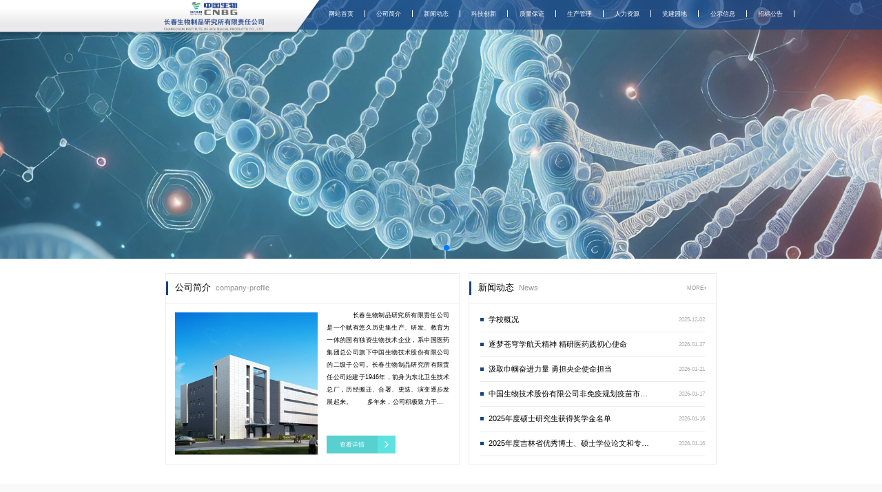

--- FILE ---
content_type: text/html
request_url: https://www.ccbio.net/manpower/show-25.html
body_size: 5419
content:
<!DOCTYPE html>
<html lang="zh-CN">

<head>
    <meta charset="UTF-8">
    <meta name="viewport" content="width=device-width, initial-scale=1.0">
    <link rel="stylesheet" href="/css/index.css" type='text/css'>
    <link rel="stylesheet" href="/css/common.css" type='text/css'>
    <link rel="stylesheet" href="/css/footer.css" type='text/css'>
  		<link rel="stylesheet" href="/css/header.css" type='text/css'>
    <!-- Link Swiper's CSS -->
    <link rel="stylesheet" href="/css/swiper-bundle.min.css" type='text/css' />
    <title>长春生物制品研究所有限责任公司</title>
</head>

<body>
    <!-- 头部导航栏 -->
  		<div class="header2">
<!-- 头部导航栏 -->
<div class="header">
  		<!-- logo --> 
    <div class="logoBox">
        <img src="/images/logo-background.png" class="logoBoxImg">
        <img src="/images/ChangchunInstituteofBiologicalProductsCoLtd-big.png" class="logo">
    </div>
  
 		 <!-- 一级导航栏 --> 
    <div class="mainnav">
        <div class="mainnav-item">
            <a class="mainnav-item-text" href="/">网站首页</a>
            <div class="separator-vertical"></div>
        </div>
      		
              
            <div class="mainnav-item">
                   
                      
                      <a class="mainnav-item-text" href="/gsjj/">公司简介</a>
              <div class="separator-vertical"></div>
                  <!-- 二级导航栏 -->  
                  <div class="subnav">
                           <a href="/gsjj/gsjs/681101473914949.shtml"><div class="subnav-item">公司介绍</div></a>
                           <a href="/gsjj/ldjt/681101665337413.shtml"><div class="subnav-item">领导集体</div></a>
                           <a href="/gsjj/zzjg/681101757038661.shtml"><div class="subnav-item">组织架构</div></a>
                           <a href="/gsjj/qyry/681101875572805.shtml"><div class="subnav-item">企业荣誉</div></a>
                           <a href="/gsjj/shzr/681101951291461.shtml"><div class="subnav-item">社会责任</div></a>
                           <a href="/gsjj/qywh/681102023704645.shtml"><div class="subnav-item">企业文化</div></a>
                  </div>
            </div>
           
              
            <div class="mainnav-item">
                   
                      
                      <a class="mainnav-item-text" href="/xwdt/">新闻动态</a>
              <div class="separator-vertical"></div>
                  <!-- 二级导航栏 -->  
                  <div class="subnav">
                           <a href="/xwdt/ztbd/"><div class="subnav-item">专题报道</div></a>
                           <a href="/xwdt/rdzx/"><div class="subnav-item">热点资讯</div></a>
                           <a href="/xwdt/gsxw/"><div class="subnav-item">公司新闻</div></a>
                           <a href="/xwdt/zxgg/"><div class="subnav-item">最新公告</div></a>
                           <a href="/xwdt/jtdt/"><div class="subnav-item">集团动态</div></a>
                  </div>
            </div>
           
              
            <div class="mainnav-item">
                   
                      
                      <a class="mainnav-item-text" href="/kjcx/">科技创新</a>
              <div class="separator-vertical"></div>
                  <!-- 二级导航栏 -->  
                  <div class="subnav">
                           <a href="/kjcx/xsjl/"><div class="subnav-item">学术交流</div></a>
                           <a href="/kjcx/yjspy/"><div class="subnav-item">研究生培养</div></a>
                           <a href="/kjcx/kycg/"><div class="subnav-item">科研成果</div></a>
                           <a href="/kjcx/kyjg/"><div class="subnav-item">科研机构</div></a>
                           <a href="/kjcx/kyzy/"><div class="subnav-item">科研资源</div></a>
                  </div>
            </div>
           
              
            <div class="mainnav-item">
                   
                      
                      <a class="mainnav-item-text" href="/zlbz/">质量保证</a>
              <div class="separator-vertical"></div>
                  <!-- 二级导航栏 -->  
                  <div class="subnav">
                           <a href="/zlbz/zswd/"><div class="subnav-item">知识问答</div></a>
                           <a href="/zlbz/zbpx/"><div class="subnav-item">质保培训</div></a>
                           <a href="/zlbz/flfg/"><div class="subnav-item">法律法规</div></a>
                           <a href="/zlbz/gltx/"><div class="subnav-item">管理体系</div></a>
                  </div>
            </div>
           
              
            <div class="mainnav-item">
                   
                      
                      <a class="mainnav-item-text" href="/scgl/">生产管理</a>
              <div class="separator-vertical"></div>
                  <!-- 二级导航栏 -->  
                  <div class="subnav">
                           <a href="/scgl/gmpcj/"><div class="subnav-item">GMP车间</div></a>
                           <a href="/scgl/cpjs/"><div class="subnav-item">产品介绍</div></a>
                  </div>
            </div>
           
              
            <div class="mainnav-item">
                   
                      
                      <a class="mainnav-item-text" href="/rlzy/">人力资源</a>
              <div class="separator-vertical"></div>
                  <!-- 二级导航栏 -->  
                  <div class="subnav">
                           <a href="/rlzy/pxkf/"><div class="subnav-item">培训开发</div></a>
                           <a href="/rlzy/jxgl/"><div class="subnav-item">绩效管理</div></a>
                           <a href="/rlzy/zlpt/"><div class="subnav-item">资料平台</div></a>
                           <a href="/rlzy/rcxq/"><div class="subnav-item">人才需求</div></a>
                           <a href="/rlzy/rcpy/"><div class="subnav-item">人才培养</div></a>
                           <a href="/rlzy/zlgh/"><div class="subnav-item">战略规划</div></a>
                           <a href="/rlzy/gzzd/"><div class="subnav-item">规章制度</div></a>
                  </div>
            </div>
           
              
            <div class="mainnav-item">
                   
                      
                      <a class="mainnav-item-text" href="/djyd/">党建园地</a>
              <div class="separator-vertical"></div>
                  <!-- 二级导航栏 -->  
                  <div class="subnav">
                           <a href="/djyd/ghzj/"><div class="subnav-item">工会之家</div></a>
                           <a href="/djyd/qcfc/"><div class="subnav-item">青春风采</div></a>
                           <a href="/djyd/llxx/"><div class="subnav-item">理论学习</div></a>
                           <a href="/djyd/djdt/"><div class="subnav-item">党建动态</div></a>
                  </div>
            </div>
           
              
            <div class="mainnav-item">
                   
                      
                      <a class="mainnav-item-text" href="/gsxx/">公示信息</a>
              <div class="separator-vertical"></div>
            </div>
           
              
            <div class="mainnav-item">
                   
                      
                      <a class="mainnav-item-text" href="/zbgg/">招标公告</a>
              <div class="separator-vertical"></div>
                  <!-- 二级导航栏 -->  
                  <div class="subnav">
                  </div>
            </div>
           
      
    </div>
</div>
    </div> 


    <!-- 轮播图 -->
    <div class="hero">
        <div class="swiper" id="swiper1">
            <div class="swiper-wrapper">
              		<!-- 
                <div class="swiper-slide">
                    <img src="/images/top-swiper-img.jpg" />
                </div>
											 -->
              
                    <!-- #assign是freemarker定义的变量集合 -->
                      <div class="swiper-slide">
                         <img src="/resources/image/2025/08/11/707679326183493.jpg"/>
                      </div>
                      <div class="swiper-slide">
                         <img src="/resources/image/2025/08/11/707679398514757.jpg"/>
                      </div>
            </div>
            <div class="swiper-pagination"></div>
        </div>
    </div>

	
    <!-- 公司简介和新闻动态区域 -->
    <div class="container">
        <section class="two_box">
          		<!-- 公司简介 -->
            <div class="border-box border-box-jianjie">
                <div class="title-box">
                    <div class="l"></div>
                        <h2 class="chinese">公司简介</h2>
                        <h2 class="english">company-profile</h2>
                </div>
                <div class="content">
                      <img class="jianzhu-img" src="/resources/image/2025/05/28/681116450922565.jpg" alt="公司建筑">
                      <div class="content-list">

                          <p class="text">　　长春生物制品研究所有限责任公司是一个赋有悠久历史集生产、研发、教育为一体的国有独资生物技术企业，系中国医药集团总公司旗下中国生物技术股份有限公司的二级子公司。长春生物制品研究所有限责任公司始建于1946年，前身为东北卫生技术总厂，历经搬迁、合署、更迭、演变逐步发展起来。

　　多年来，公司积极致力于我国生物制品事业的发展，为我国卫生防疫、疾病防治工作做出了卓越的贡献。同时，立足地方，积极发挥产业优势，推进改革与发展，努力扩大生物制药产业化规模并提高产业效益。</p>
                          <div class="btn">
                              <a href="/gsjj/gsjs/681101473914949.shtml">
                                  <div class="btn-text">查看详情</div>
                                  <img class="icon_right" src="/images/icon_right_white.png" alt="">
                              </a>
                          </div>
                      </div>
                </div>
            </div>
          		<!-- 新闻动态 -->
            <div class="border-box border-box-new">
                <div class="title-box">
                    <div class="l"></div>
                        <h2 class="chinese">新闻动态</h2>
                        <h2 class="english">News</h2>
                        <a href="/xwdt/" class="more">MORE+</a>
                  
                </div>
                <div class="content">
                    <div class="content-new">
                      <div class="news-content-list">
                      <!--推荐  hasattribute="recommend" -->
                            <div class="news-item">
                                <a href="/kjcx/yjspy/747573103992901.shtml">
                                    <div class="dian"></div>
                                    <span class="new-title">学校概况</span>
                                    <span class="time">2025-12-02</span>
                                </a>
                            </div>
                            <div class="news-item">
                                <a href="/kjcx/xsjl/767342533476421.shtml">
                                    <div class="dian"></div>
                                    <span class="new-title">逐梦苍穹学航天精神 精研医药践初心使命</span>
                                    <span class="time">2026-01-27</span>
                                </a>
                            </div>
                            <div class="news-item">
                                <a href="/djyd/djdt/765283815882821.shtml">
                                    <div class="dian"></div>
                                    <span class="new-title">汲取巾帼奋进力量 勇担央企使命担当</span>
                                    <span class="time">2026-01-21</span>
                                </a>
                            </div>
                            <div class="news-item">
                                <a href="/gsxx/gscpxx/764167088881733.shtml">
                                    <div class="dian"></div>
                                    <span class="new-title">中国生物技术股份有限公司非免疫规划疫苗市场服务采购项目信息公示</span>
                                    <span class="time">2026-01-17</span>
                                </a>
                            </div>
                            <div class="news-item">
                                <a href="/kjcx/yjspy/763546424709189.shtml">
                                    <div class="dian"></div>
                                    <span class="new-title">2025年度硕士研究生获得奖学金名单</span>
                                    <span class="time">2026-01-16</span>
                                </a>
                            </div>
                            <div class="news-item">
                                <a href="/kjcx/yjspy/763461836734533.shtml">
                                    <div class="dian"></div>
                                    <span class="new-title">2025年度吉林省优秀博士、硕士学位论文和专业学位研究生优秀实践成果评选结果</span>
                                    <span class="time">2026-01-16</span>
                                </a>
                            </div>
                      
                      
                      </div>  
                    </div>
                </div>
            </div>
        </section>
    </div>


    <!-- 党建区域 -->
    <section class="function-modules">
        <div class="container">
            <div class="module">
                <!-- <div class="module-item module-back style="background:url('https://picsum.photos/200/300') no-repeat cover 100% 100%;">-->
                <div class="module-item module-back" style="background-image: url('/images/dangjian-background.jpg');">
                    <span class="module-title-text">党建园地</span>
                </div>
                  	 <a href="/djyd/ghzj/">
                      <div class="module-item">
                          <div class="module-item-icon" style="background-image: url('/resources/image/2025/05/30/681780143153221.png');"></div>
                          <div class="module-item-gang"></div>
                          <h3 class="module-item-chinese">工会之家</h3>
                          <h3 class="module-item-english">PROFESSION</h3>
                      </div>
                  		</a>
                  	 <a href="/djyd/qcfc/">
                      <div class="module-item">
                          <div class="module-item-icon" style="background-image: url('/resources/image/2025/05/30/681780176842821.png');"></div>
                          <div class="module-item-gang"></div>
                          <h3 class="module-item-chinese">青春风采</h3>
                          <h3 class="module-item-english">INNOVATION</h3>
                      </div>
                  		</a>
                  	 <a href="/djyd/llxx/">
                      <div class="module-item">
                          <div class="module-item-icon" style="background-image: url('/resources/image/2025/05/30/681780219543621.png');"></div>
                          <div class="module-item-gang"></div>
                          <h3 class="module-item-chinese">理论学习</h3>
                          <h3 class="module-item-english">COOPERATION</h3>
                      </div>
                  		</a>
                  	 <a href="/djyd/djdt/">
                      <div class="module-item">
                          <div class="module-item-icon" style="background-image: url('/resources/image/2025/05/30/681780256993349.png');"></div>
                          <div class="module-item-gang"></div>
                          <h3 class="module-item-chinese">党建动态</h3>
                          <h3 class="module-item-english">WIN-WIN</h3>
                      </div>
                  		</a>
            </div>
        </div>
    </section>



    <!-- 企业办公 企业邮箱... -->
    <div class="container">
        <section class="links">
              <div class="links_item">
                  <a href="http://www.zgswj.com.cn/" target="_blank">
                      <img class="links_item-icon" src="/resources/image/2025/05/30/681777182326853.png">
                      <div class="links_item-name">生物制品杂志</div>
                  </a>
              </div>
              <div class="links_item">
                  <a href="/kjcx/yjspy/" target="_blank">
                      <img class="links_item-icon" src="/resources/image/2025/05/30/681777489375301.png">
                      <div class="links_item-name">研究生培养</div>
                  </a>
              </div>
              <div class="links_item">
                  <a href="/wzsy/2019nyjslqmd/681104163754053.shtml" target="_blank">
                      <img class="links_item-icon" src="/resources/image/2025/05/30/681777538023493.png">
                      <div class="links_item-name">研究所录取名单</div>
                  </a>
              </div>
        </section>
    </div>


    <!-- 科技创新展示区域 -->
    <div class="container">
        <div class="innovation">
            <div class="innovation-title">
                <div class="innovation-title-english">SCIENTIFIC</div>
                <div class="title-box">
                    <hr>
                    <div class="innovation-title-chinese">科技创新</div>
                    <hr>
                </div>
            </div>

            <!-- 科技创新Swiper -->
            <div class="swiper" id="swiper-box">
                <div class="button-prev">
                    <img class="icon_left" src="/images/icon_left.png" alt="">
                </div>
                <div class="ww">
                    <div class="swiper" id="swiper2">
                        <div class="swiper-wrapper">
                           <!-- item -->
                          		<!--推荐  hasattribute="recommend" -->
                          		
                        </div>
                    </div>
                </div>
                <div class="button-next">
                    <img class="icon_right" src="/images/icon_right.png" alt="">
                </div>
            </div>
        </div>
    </div>
                                                                                       
                                                                                       
    <!-- 底部导航栏 -->

<!-- 底部导航栏 -->
<footer>
    <img class='telBox' src='/images/tel.jpg'  style='width:100%;height:4vw'/>
    <div class="container">
        <div  class="menu">
          <!--  该标签需要添加size的数量,因为在列表页中,内容列表中的size数量会影响底部导航栏的显示数量-->
                          <div class="menu-item">
                    <p class="menu-h">
                     <a href="/gsjj/" style='height:100%;width:100%;color:#000;font-weight:700;'>公司简介</a>
                  </p>
                  <div class="sub-menu">
                            <a href="/gsjj/gsjs/681101473914949.shtml">公司介绍</a>
                            <a href="/gsjj/ldjt/681101665337413.shtml">领导集体</a>
                            <a href="/gsjj/zzjg/681101757038661.shtml">组织架构</a>
                            <a href="/gsjj/qyry/681101875572805.shtml">企业荣誉</a>
                            <a href="/gsjj/shzr/681101951291461.shtml">社会责任</a>
                            <a href="/gsjj/qywh/681102023704645.shtml">企业文化</a>
                  </div>            
                </div>
                <div class="menu-item">
                    <p class="menu-h">
                     <a href="/xwdt/" style='height:100%;width:100%;color:#000;font-weight:700;'>新闻动态</a>
                  </p>
                  <div class="sub-menu">
                            <a href="/xwdt/ztbd/">专题报道</a>
                            <a href="/xwdt/rdzx/">热点资讯</a>
                            <a href="/xwdt/gsxw/">公司新闻</a>
                            <a href="/xwdt/zxgg/">最新公告</a>
                            <a href="/xwdt/jtdt/">集团动态</a>
                  </div>            
                </div>
                <div class="menu-item">
                    <p class="menu-h">
                     <a href="/kjcx/" style='height:100%;width:100%;color:#000;font-weight:700;'>科技创新</a>
                  </p>
                  <div class="sub-menu">
                            <a href="/kjcx/xsjl/">学术交流</a>
                            <a href="/kjcx/yjspy/">研究生培养</a>
                            <a href="/kjcx/kycg/">科研成果</a>
                            <a href="/kjcx/kyjg/">科研机构</a>
                            <a href="/kjcx/kyzy/">科研资源</a>
                  </div>            
                </div>
                <div class="menu-item">
                    <p class="menu-h">
                     <a href="/zlbz/" style='height:100%;width:100%;color:#000;font-weight:700;'>质量保证</a>
                  </p>
                  <div class="sub-menu">
                            <a href="/zlbz/zswd/">知识问答</a>
                            <a href="/zlbz/zbpx/">质保培训</a>
                            <a href="/zlbz/flfg/">法律法规</a>
                            <a href="/zlbz/gltx/">管理体系</a>
                  </div>            
                </div>
                <div class="menu-item">
                    <p class="menu-h">
                     <a href="/scgl/" style='height:100%;width:100%;color:#000;font-weight:700;'>生产管理</a>
                  </p>
                  <div class="sub-menu">
                            <a href="/scgl/gmpcj/">GMP车间</a>
                            <a href="/scgl/cpjs/">产品介绍</a>
                  </div>            
                </div>
                <div class="menu-item">
                    <p class="menu-h">
                     <a href="/rlzy/" style='height:100%;width:100%;color:#000;font-weight:700;'>人力资源</a>
                  </p>
                  <div class="sub-menu">
                            <a href="/rlzy/pxkf/">培训开发</a>
                            <a href="/rlzy/jxgl/">绩效管理</a>
                            <a href="/rlzy/zlpt/">资料平台</a>
                            <a href="/rlzy/rcxq/">人才需求</a>
                            <a href="/rlzy/rcpy/">人才培养</a>
                            <a href="/rlzy/zlgh/">战略规划</a>
                            <a href="/rlzy/gzzd/">规章制度</a>
                  </div>            
                </div>
                <div class="menu-item">
                    <p class="menu-h">
                     <a href="/djyd/" style='height:100%;width:100%;color:#000;font-weight:700;'>党建园地</a>
                  </p>
                  <div class="sub-menu">
                            <a href="/djyd/ghzj/">工会之家</a>
                            <a href="/djyd/qcfc/">青春风采</a>
                            <a href="/djyd/llxx/">理论学习</a>
                            <a href="/djyd/djdt/">党建动态</a>
                  </div>            
                </div>
                <div class="menu-item">
                    <p class="menu-h">
                     <a href="/gsxx/" style='height:100%;width:100%;color:#000;font-weight:700;'>公示信息</a>
                  </p>
                  <div class="sub-menu">
                  </div>            
                </div>
                <div class="menu-item">
                    <p class="menu-h">
                     <a href="/zbgg/" style='height:100%;width:100%;color:#000;font-weight:700;'>招标公告</a>
                  </p>
                  <div class="sub-menu">
                  </div>            
                </div>

        </div>
    </div>
    <div class="copyright" style="line-height: 1.5vw;">COPYRIGHT © 2000 - 2025 ALL RIGHTS RESERVED 长春生物制品研究所有限责任公司<br />
    <a href="https://beian.miit.gov.cn/#/Integrated/index" target="_blank" style="color: orange;">  吉ICP备14001828号-1  </a>
                        <img src="/images/beian.png"> 吉公安网备 22017302000209号<br />
                    
            <a href="https://beian.miit.gov.cn/#/Integrated/index" target="_blank" style="color: orange;">备案信息查询</a>
  </div>
  <script>
    var _hmt = _hmt || [];
    (function() {
      var hm = document.createElement("script");
      hm.src = "https://hm.baidu.com/hm.js?f8a06dd7de9444523c5d113776a15734";
      var s = document.getElementsByTagName("script")[0]; 
      s.parentNode.insertBefore(hm, s);
    })();
  </script>

</footer>
                                               
                                               

    <!-- Swiper JS -->
    <script type="text/javascript" src="/js/swiper-bundle.min.js"></script>
    <script type="text/javascript" src="/js/mian.js"></script>
  		
</body>

</html>

--- FILE ---
content_type: text/css
request_url: https://www.ccbio.net/css/index.css
body_size: 2419
content:
@charset "UTF-8";
.header2 {
  width: 100%;
  position: absolute;
  z-index: 10;
}

.header2 .header-box {
  height: 20.83vw;
  width: 100%;
}

.footer-box {
  height: 15.94vw;
  width: 100%;
}

.hero {
  width: 100%;
  height: 29.38vw;
}

.hero .swiper {
  width: 100%;
  height: 100%;
}

.hero .swiper-slide {
  text-align: center;
  font-size: 18px;
  background: #fff;
  display: flex;
  justify-content: center;
  align-items: center;
}

.hero .swiper-slide img {
  display: block;
  width: 100%;
  height: 100%;
  object-fit: cover;
}

.container .two_box {
  display: flex;
  justify-content: space-between;
  margin-top: 1.67vw;
}

.container .two_box .border-box-jianjie {
  width: 33.33vw;
  height: 21.77vw;
}

.container .two_box .border-box-new {
  width: 28.13vw;
  height: 21.77vw;
}

.container .two_box .border-box .title-box {
  display: flex;
  padding: 0.83vw 0;
  border: #ececec 0.05vw solid;
}

.container .two_box .border-box .title-box .l {
  width: 0.21vw;
  height: 1.56vw;
  background-color: #144387;
}

.container .two_box .border-box .title-box .chinese {
  font-size: 1.04vw;
  padding-left: 0.83vw;
}

.container .two_box .border-box .title-box .english {
  font-size: 0.83vw;
  line-height: 1.46vw;
  color: #969696;
  padding-left: 0.52vw;
}

.container .two_box .border-box .title-box .more {
  font-size: 0.63vw;
  line-height: 1.56vw;
  color: #969696;
  margin-left: auto;
  padding: 0 1.04vw;
}

.container .two_box .border-box .title-box .more:hover {
  color: #144387;
  font-weight: 700;
}

.container .two_box .border-box .content {
  display: flex;
  border: #ececec 0.05vw solid;
  border-top: none;
  position: relative;
  height: 18.28vw;
}

.container .two_box .border-box .content .jianzhu-img {
  width: 16.15vw;
  height: 16.15vw;
  margin: 1.04vw;
}

.container .two_box .border-box .content .text {
  font-size: 0.73vw;
  line-height: 1.46vw;
  text-align: justify;
  color: #000000;
  margin: 0.63vw 1.04vw 1.04vw 0;
  text-indent: 2em;
  display: -webkit-box;
  -webkit-box-orient: vertical;
  -webkit-line-clamp: 8;
  overflow: hidden;
  text-overflow: ellipsis;
}

.container .two_box .border-box .content .btn {
  background-color: #5de2e1;
  width: 7.81vw;
  position: absolute;
  bottom: 1.15vw;
  left: 18.23vw;
}

.container .two_box .border-box .content .btn a {
  display: flex;
  width: 100%;
}

.container .two_box .border-box .content .btn a .btn-text {
  font-size: 0.73vw;
  color: #ffffff;
  background-color: #58d0cf;
  width: 5.73vw;
  line-height: 2.08vw;
  text-align: center;
}

.container .two_box .border-box .content .btn a .icon_right {
  width: 0.83vw;
  height: 0.83vw;
  margin: auto;
}

.container .two_box .border-box .content .content-new {
  margin: 0.52vw 0;
  overflow: hidden;
  /* 过渡效果，让滚动更平滑 */
  flex: 1;
  position: relative;
}

.container .two_box .border-box .content .content-new .news-content-list .news-item {
  padding: 0 1.25vw;
}

.container .two_box .border-box .content .content-new .news-content-list .news-item:hover {
  background-color: #dddddd;
}

.container .two_box .border-box .content .content-new .news-content-list .news-item a {
  display: flex;
  justify-content: space-between;
  border-bottom: #ececec 0.05vw solid;
  align-items: center;
  box-sizing: border-box;
  height: 2.81vw;
}

.container .two_box .border-box .content .content-new .news-content-list .news-item a .dian {
  width: 0.42vw;
  height: 0.42vw;
  background-color: #144387;
  margin-right: 0.52vw;
}

.container .two_box .border-box .content .content-new .news-content-list .news-item a .new-title {
  font-size: 0.83vw;
  color: #000000;
  width: 18.23vw;
  height: 1.04vw;
  display: -webkit-box;
  -webkit-box-orient: vertical;
  -webkit-line-clamp: 1;
  overflow: hidden;
  text-overflow: ellipsis;
}

.container .two_box .border-box .content .content-new .news-content-list .news-item a .time {
  font-size: 0.63vw;
  color: #b2b2b2;
  margin-left: auto;
}

.function-modules {
  background-color: #f9f9f9;
  margin-top: 2.08vw;
}

.function-modules .module {
  display: flex;
  justify-content: space-between;
  padding: 2.76vw 0 2.4vw 0;
}

.function-modules .module .module-back {
  width: 100%;
  height: 100%;
  background-image: url("../Img/图层37.jpg");
  background-size: 100% 100%;
  object-fit: cover;
}

.function-modules .module .module-back .module-title-text {
  font-size: 1.04vw;
  color: #ffffff;
  padding: 1.04vw 2.08vw;
  border: #fff 0.1vw solid;
  margin: 2.08vw 0;
}

.function-modules .module .module-item {
  width: 11.56vw;
  height: 10.1vw;
  background-color: #fff;
  display: flex;
  flex-direction: column;
  align-items: center;
  justify-content: space-between;
  padding: 1.15vw 0;
}

.function-modules .module .module-item .icon-url-1 {
  background: url(../Img/工会之家.png);
}

.function-modules .module .module-item .icon-url-2 {
  background: url(../Img/青春风采.png);
}

.function-modules .module .module-item .icon-url-3 {
  background: url(../Img/理论学习.png);
}

.function-modules .module .module-item .icon-url-4 {
  background: url(../Img/党建动态.png);
}

.function-modules .module .module-item .module-item-icon {
  width: 3.13vw;
  height: 3.13vw;
  background-size: 3.13vw 6.25vw;
  background-position: 0 0;
}

.function-modules .module .module-item .module-item-gang {
  width: 3.13vw;
  height: 0.1vw;
  background-color: #58d0cf;
}

.function-modules .module .module-item .module-item-chinese {
  font-size: 0.94vw;
}

.function-modules .module .module-item .module-item-english {
  font-size: 0.94vw;
  color: #9f9f9f;
}

.function-modules .module .module-item:hover {
  background-color: #144387;
}

.function-modules .module .module-item:hover .module-item-icon {
  background-position: 0 -3.13vw;
}

.function-modules .module .module-item:hover .module-item-gang {
  background-color: #fff;
}

.function-modules .module .module-item:hover .module-item-chinese {
  color: #fff;
}

.function-modules .module .module-item:hover .module-item-english {
  color: #a7b2c9;
}

.container .links {
  display: flex;
  flex-wrap: wrap;
  justify-content: space-between;
  margin-top: 1.56vw;
  gap: 1.04vw;
}

.container .links .links_item {
  width: 20.1vw;
  height: 2.6vw;
  background-color: #e3f4fc;
}

.container .links .links_item a {
  width: 100%;
  height: 100%;
  display: flex;
  align-items: center;
  justify-content: center;
}

.container .links .links_item a .links_item-icon {
  width: 1.56vw;
  height: 1.56vw;
  margin-right: 1.25vw;
}

.container .links .links_item a .links_item-name {
  font-size: 0.94vw;
  color: #144387;
}

.container .links {
  display: flex;
  flex-wrap: wrap;
  justify-content: space-between;
  margin-top: 1.56vw;
  gap: 1.04vw;
}

.container .links .links_item {
  width: 20.1vw;
  height: 2.6vw;
  background-color: #e3f4fc;
}

.container .links .links_item:hover .links_item-name {
  font-weight: 700;
}

.container .links .links_item:hover .links_item-icon {
  width: 1.67vw;
  height: 1.67vw;
}

.container .links .links_item a {
  width: 100%;
  height: 100%;
  display: flex;
  align-items: center;
  justify-content: center;
}

.container .links .links_item a .links_item-icon {
  width: 1.56vw;
  height: 1.56vw;
  margin-right: 1.25vw;
}

.container .links .links_item a .links_item-name {
  font-size: 0.94vw;
  color: #144387;
}

.innovation {
  margin-top: 2.19vw;
  margin-bottom: 2.6vw;
}

.innovation .innovation-title {
  display: flex;
  flex-direction: column;
  align-items: center;
}

.innovation .innovation-title .innovation-title-english {
  font-size: 1.35vw;
  color: #ddd;
  margin-bottom: 0.73vw;
}

.innovation .innovation-title .title-box {
  display: flex;
  align-items: center;
  margin-bottom: 1.77vw;
}

.innovation .innovation-title .title-box .innovation-title-chinese {
  font-size: 1.04vw;
  padding: 1.04vw 4.06vw;
  margin: 0 1.04vw;
  border: #969696 0.1vw solid;
}

.innovation .innovation-title .title-box hr {
  width: 8.65vw;
  height: 0.05vw;
}

.innovation .swiper {
  width: 55vw;
  height: 21.98vw;
}

.innovation #swiper-box {
  width: 62.5vw;
  display: flex;
  justify-content: center;
  align-items: center;
  gap: 1.3vw;
}

.innovation .ww {
  width: 55vw;
  height: 21.98vw;
}

.innovation .swiper-slide {
  margin-left: 0.21vw;
}

.innovation .swiper-slide .innovation-img {
  width: 17.29vw;
  height: 13.02vw;
  object-fit: cover;
  display: block;
}

.innovation .swiper-slide .innovation-box {
  border: #e6e6e6 0.1vw solid;
  background-color: #f5f5f5;
  width: 17.29vw;
  padding: 0 0.83vw;
}

.innovation .swiper-slide .innovation-box .innovation-name {
  font-size: 0.73vw;
  margin: 0.73vw 0 0.63vw 0;
  width: 15.47vw;
  display: -webkit-box;
  -webkit-box-orient: vertical;
  -webkit-line-clamp: 1;
  overflow: hidden;
  text-overflow: ellipsis;
}

.innovation .swiper-slide .innovation-box .innovation-text {
  font-size: 0.63vw;
  line-height: 1.15vw;
  color: #969696;
  text-align: justify;
  width: 15.47vw;
  display: -webkit-box;
  -webkit-box-orient: vertical;
  -webkit-line-clamp: 3;
  overflow: hidden;
  text-overflow: ellipsis;
}

.innovation .swiper-slide .innovation-box .innovation-tommon {
  display: flex;
  justify-content: space-between;
  align-items: center;
  margin: 0.52vw 0 0.83vw 0;
}

.innovation .swiper-slide .innovation-box .innovation-tommon .innovation-time {
  font-size: 0.63vw;
  color: #969696;
}

.innovation .swiper-slide .innovation-box .innovation-tommon .click-box {
  width: 6.51vw;
  height: 1.56vw;
  background-color: #fff;
}

.innovation .swiper-slide .innovation-box .innovation-tommon .click-box:hover {
  background-color: #e1e1e1;
}

.innovation .swiper-slide .innovation-box .innovation-tommon .click-box:hover .click-text {
  font-weight: 900;
}

.innovation .swiper-slide .innovation-box .innovation-tommon .click-box a {
  display: flex;
  width: 100%;
  height: 100%;
}

.innovation .swiper-slide .innovation-box .innovation-tommon .click-box a p {
  font-size: 0.63vw;
  color: #144387;
  line-height: 1.56vw;
  text-align: center;
  flex: 1;
}

.innovation .swiper-slide .innovation-box .innovation-tommon .click-box a .innovation-img-box {
  width: 1.35vw;
  height: 100%;
  background-color: #5de2e1;
  display: flex;
  justify-content: center;
  align-items: center;
}

.innovation .swiper-slide .innovation-box .innovation-tommon .click-box a .innovation-img-box img {
  width: 0.63vw;
  height: 0.63vw;
}

.innovation .button-next,
.innovation .button-prev {
  width: 2.5vw;
  height: 6.35vw;
  background-color: #1e9bde;
  display: flex;
  justify-content: center;
  align-items: center;
  cursor: pointer;
  -webkit-user-select: none;
  /* Safari, Chrome等webkit内核浏览器 */
  -moz-user-select: none;
  /* Firefox浏览器 */
  -ms-user-select: none;
  /* IE和Edge浏览器 */
  user-select: none;
  /* 标准属性 */
}

.innovation .button-next .icon_left,
.innovation .button-next .icon_right,
.innovation .button-prev .icon_left,
.innovation .button-prev .icon_right {
  width: 0.89vw;
  height: 1.82vw;
  background-image: url("../Img/箭头左.png");
  background-size: 100% 100%;
}

@media (max-width: 760px) {
  .innovation .swiper-button-next {
    right: 20px;
    transform: rotate(90deg);
  }
  .innovation .swiper-button-prev {
    left: 20px;
    transform: rotate(90deg);
  }
}


--- FILE ---
content_type: text/css
request_url: https://www.ccbio.net/css/common.css
body_size: 905
content:
@charset "UTF-8";
/* 通用样式 */
* {
  margin: 0vw;
  padding: 0vw;
  box-sizing: border-box;
	font-family: Arial, Microsoft YaHei, "宋体";
}

html {
  margin: 0vw;
  padding: 0vw;
  box-sizing: border-box;
  /* 设置元素的盒模型为border-box */
}

body {
  margin: 0vw;
  padding: 0vw;
}

body,
div,
dl,
dt,
dd,
ul,
ol,
li,
h1,
h2,
h3,
h4,
h5,
h6,
form,
fieldset,
legend,
input,
textarea,
p,
blockquote,
th,
td,
span,
a {
  margin: 0;
  /* 清除所有元素的外边距 */
  padding: 0;
  /* 清除所有元素的内边距 */
  font-size: inherit;
  /* 字体大小继承自父元素 */
  font-weight: normal;
  /* 取消加粗效果 */
  line-height: normal;
  /* 取消行高效果 */
  color: inherit;
  /* 文本颜色继承自父元素 */
  vertical-align: baseline;
  /* 默认基线对齐 */
}

a {
  text-decoration: none;
  /* 去除超链接下划线 */
  /* cursor: pointer; 光标显示为手指形状 */
}

img {
  border: 0;
  /* 图片没有边框 */
}

ul,
ol li {
  list-style: none;
  /* 列表无序/有序项前面不添加任何符号 */
}

table {
  border-collapse: collapse;
  /* 合并单元格边框 */
}

input[type="text"],
input[type="password"] {
  outline: none;
  /* 输入框获得焦点时不显示边框 */
}

button {
  background: none;
  /* 按钮背景为空白 */
  border: none;
  /* 按钮边框为空白 */
  cursor: pointer;
  /* 光标显示为手指形状 */
}

.container {
  width: 62.5vw;
  margin: 0vw auto;
}


--- FILE ---
content_type: text/css
request_url: https://www.ccbio.net/css/footer.css
body_size: 622
content:
footer {
  background-color: #f0f0f0;
  color: #000000;
}

footer .menu {
  padding: 0 0.63vw;
  display: flex;
  justify-content: space-between;
}

footer .menu .menu-item .menu-h {
  font-size: 0.73vw;
  font-weight: 700;
  padding: 1.35vw 0;
}

footer .menu .menu-item .sub-menu {
  display: flex;
  flex-direction: column;
  font-size: 0.63vw;
  color: #666;
  gap: 0.52vw;
  margin-bottom: 1.2vw;
}

footer .menu .menu-item .sub-menu a:hover {
  color: #144387;
  font-weight: 700;
}

footer .copyright {
  color: #fff;
  font-size: 0.63vw;
  line-height: 2.08vw;
  background-color: #144387;
  text-align: center;
}


--- FILE ---
content_type: text/css
request_url: https://www.ccbio.net/css/header.css
body_size: 566
content:
.header {
  background-color: rgba(20, 67, 135, 0.7);
  height: 3.33vw;
}

.header .logoBox {
  position: relative;
  z-index: 1;
}

.header .logoBox .logoBoxImg {
  width: 36.56vw;
  height: 4.17vw;
  position: absolute;
  z-index: -1;
  top: 0;
  left: 0;
}

.header .logoBox .logo {
  height: 3.33vw;
  margin-left: 18.44vw;
  margin-top: 0.21vw;
  vertical-align: middle;
  position: absolute;
  z-index: -1;
  top: 0;
  left: 0;
}

.header .mainnav {
  list-style-type: none;
  margin-left: 35.94vw;
  display: flex;
}

.header .mainnav .mainnav-item {
  text-decoration: none;
  font-size: 0.73vw;
  line-height: 0.73vw;
  padding: 0 1.3vw;
  position: relative;
}

.header .mainnav .mainnav-item .mainnav-item-text {
  color: #fff;
  line-height: 3.13vw;
}

.header .mainnav .mainnav-item:hover .subnav {
  display: block;
}

.header .mainnav .mainnav-item:hover .mainnav-item-text {
  font-weight: 900;
}


.header .mainnav .mainnav-item .separator-vertical {
  width: 0.05vw;
  height: 0.83vw;
  background-color: #fff;
  position: absolute;
  top: 1.15vw;
  right: 0;
}

.header .mainnav .mainnav-item .subnav {
  border-radius: 0.31vw;
  display: none;
  position: absolute;
  top: 2.6vw;
  left: 0;
  background-color: #fff;
}

.header .mainnav .mainnav-item .subnav .subnav-item {
  padding: 0.52vw 1.3vw;
  color: #000;
  white-space: nowrap;
}

.header .mainnav .mainnav-item .subnav .subnav-item:hover {
  color: #144387;
  background-color: #d3d2d2;
  font-weight: 700;
}




--- FILE ---
content_type: application/javascript
request_url: https://www.ccbio.net/js/mian.js
body_size: 427
content:
// 首页顶部Swiper轮播图
  var swiper1 = new Swiper("#swiper1", {
    slidesPerView: 1,
    loop: true,
    pagination: {
      el: ".swiper-pagination",
      clickable: true,
    },
    autoplay: {
      delay: 4000,
    },
  });



// 首页底部Swiper轮播图
  var swiper2 = new Swiper("#swiper2", {
    slidesPerView: 3,
    direction: getDirection(),
    navigation: {
      nextEl: ".button-next",
      prevEl: ".button-prev",
    },
    on: {
      resize: function () {
        swiper.changeDirection(getDirection());
      },
    },
			autoplay: {
      delay: 6000,
    },
  });

  function getDirection() {
    var windowWidth = window.innerWidth;
    var direction = window.innerWidth <= 760 ? "vertical" : "horizontal";

    return direction;
  }
                                         
                                         

                                         
                                         
                                         
                                         